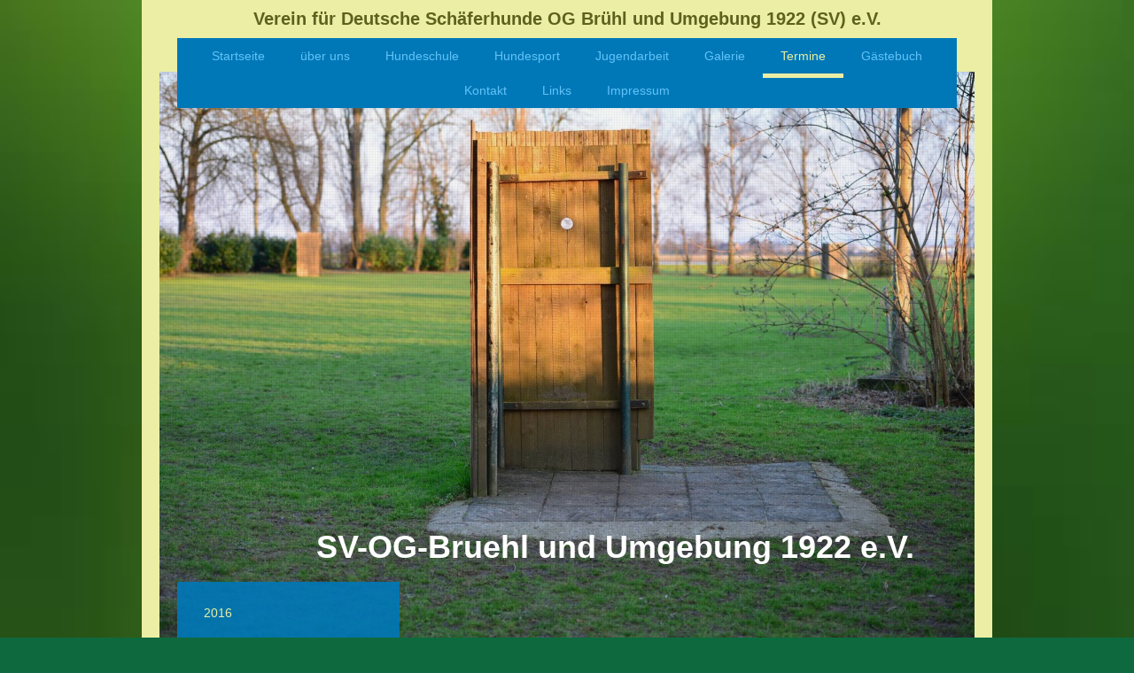

--- FILE ---
content_type: text/html; charset=UTF-8
request_url: http://www.sv-og-bruehl.de/termine/2016/
body_size: 7895
content:
<!DOCTYPE html>
<html lang="de"  ><head prefix="og: http://ogp.me/ns# fb: http://ogp.me/ns/fb# business: http://ogp.me/ns/business#">
    <meta http-equiv="Content-Type" content="text/html; charset=utf-8"/>
    <meta name="generator" content="IONOS MyWebsite"/>
        
    <link rel="dns-prefetch" href="//cdn.website-start.de/"/>
    <link rel="dns-prefetch" href="//120.mod.mywebsite-editor.com"/>
    <link rel="dns-prefetch" href="https://120.sb.mywebsite-editor.com/"/>
    <link rel="shortcut icon" href="http://www.sv-og-bruehl.de/s/misc/favicon.png?1719601109"/>
        <link rel="apple-touch-icon" href="http://www.sv-og-bruehl.de/s/misc/touchicon.png?1719601109"/>
        <title>SV-OG-Bruehl und Umgebung 199 e.V. - 2016</title>
    <style type="text/css">@media screen and (max-device-width: 1024px) {.diyw a.switchViewWeb {display: inline !important;}}</style>
    <style type="text/css">@media screen and (min-device-width: 1024px) {
            .mediumScreenDisabled { display:block }
            .smallScreenDisabled { display:block }
        }
        @media screen and (max-device-width: 1024px) { .mediumScreenDisabled { display:none } }
        @media screen and (max-device-width: 568px) { .smallScreenDisabled { display:none } }
                @media screen and (min-width: 1024px) {
            .mobilepreview .mediumScreenDisabled { display:block }
            .mobilepreview .smallScreenDisabled { display:block }
        }
        @media screen and (max-width: 1024px) { .mobilepreview .mediumScreenDisabled { display:none } }
        @media screen and (max-width: 568px) { .mobilepreview .smallScreenDisabled { display:none } }</style>
    <meta name="viewport" content="width=device-width, initial-scale=1, maximum-scale=1, minimal-ui"/>

<meta name="format-detection" content="telephone=no"/>
        <meta name="keywords" content="SV-Verein, Hundeschule, Ortsgruppe Brühl,"/>
            <meta name="description" content="Neue Seite"/>
            <meta name="robots" content="index,follow"/>
        <link href="//cdn.website-start.de/templates/2110/style.css?1763478093678" rel="stylesheet" type="text/css"/>
    <link href="http://www.sv-og-bruehl.de/s/style/theming.css?1719602418" rel="stylesheet" type="text/css"/>
    <link href="//cdn.website-start.de/app/cdn/min/group/web.css?1763478093678" rel="stylesheet" type="text/css"/>
<link href="//cdn.website-start.de/app/cdn/min/moduleserver/css/de_DE/common,facebook,counter,shoppingbasket?1763478093678" rel="stylesheet" type="text/css"/>
    <link href="//cdn.website-start.de/app/cdn/min/group/mobilenavigation.css?1763478093678" rel="stylesheet" type="text/css"/>
    <link href="https://120.sb.mywebsite-editor.com/app/logstate2-css.php?site=61490810&amp;t=1769357112" rel="stylesheet" type="text/css"/>

<script type="text/javascript">
    /* <![CDATA[ */
var stagingMode = '';
    /* ]]> */
</script>
<script src="https://120.sb.mywebsite-editor.com/app/logstate-js.php?site=61490810&amp;t=1769357112"></script>

    <link href="//cdn.website-start.de/templates/2110/print.css?1763478093678" rel="stylesheet" media="print" type="text/css"/>
    <script type="text/javascript">
    /* <![CDATA[ */
    var systemurl = 'https://120.sb.mywebsite-editor.com/';
    var webPath = '/';
    var proxyName = '';
    var webServerName = 'www.sv-og-bruehl.de';
    var sslServerUrl = 'https://ssl.kundenserver.de/www.sv-og-bruehl.de';
    var nonSslServerUrl = 'http://www.sv-og-bruehl.de';
    var webserverProtocol = 'http://';
    var nghScriptsUrlPrefix = '//120.mod.mywebsite-editor.com';
    var sessionNamespace = 'DIY_SB';
    var jimdoData = {
        cdnUrl:  '//cdn.website-start.de/',
        messages: {
            lightBox: {
    image : 'Bild',
    of: 'von'
}

        },
        isTrial: 0,
        pageId: 46853    };
    var script_basisID = "61490810";

    diy = window.diy || {};
    diy.web = diy.web || {};

        diy.web.jsBaseUrl = "//cdn.website-start.de/s/build/";

    diy.context = diy.context || {};
    diy.context.type = diy.context.type || 'web';
    /* ]]> */
</script>

<script type="text/javascript" src="//cdn.website-start.de/app/cdn/min/group/web.js?1763478093678" crossorigin="anonymous"></script><script type="text/javascript" src="//cdn.website-start.de/s/build/web.bundle.js?1763478093678" crossorigin="anonymous"></script><script type="text/javascript" src="//cdn.website-start.de/app/cdn/min/group/mobilenavigation.js?1763478093678" crossorigin="anonymous"></script><script src="//cdn.website-start.de/app/cdn/min/moduleserver/js/de_DE/common,facebook,counter,shoppingbasket?1763478093678"></script>
<script type="text/javascript" src="https://cdn.website-start.de/proxy/apps/otea5i/resource/dependencies/"></script><script type="text/javascript">
                    if (typeof require !== 'undefined') {
                        require.config({
                            waitSeconds : 10,
                            baseUrl : 'https://cdn.website-start.de/proxy/apps/otea5i/js/'
                        });
                    }
                </script><script type="text/javascript" src="//cdn.website-start.de/app/cdn/min/group/pfcsupport.js?1763478093678" crossorigin="anonymous"></script>    <meta property="og:type" content="business.business"/>
    <meta property="og:url" content="http://www.sv-og-bruehl.de/termine/2016/"/>
    <meta property="og:title" content="SV-OG-Bruehl und Umgebung 199 e.V. - 2016"/>
            <meta property="og:description" content="Neue Seite"/>
                <meta property="og:image" content="http://www.sv-og-bruehl.de/s/img/emotionheader.jpg"/>
        <meta property="business:contact_data:country_name" content="Deutschland"/>
    <meta property="business:contact_data:street_address" content="Im Haubenfeld 6"/>
    <meta property="business:contact_data:locality" content="Köln"/>
    
    <meta property="business:contact_data:email" content="nc-hoeferjo@netcologne.de"/>
    <meta property="business:contact_data:postal_code" content="50997"/>
    <meta property="business:contact_data:phone_number" content=" 0223268797"/>
    
    
<meta property="business:hours:day" content="MONDAY"/><meta property="business:hours:start" content="16:00"/><meta property="business:hours:end" content="20:00"/><meta property="business:hours:day" content="THURSDAY"/><meta property="business:hours:start" content="16:00"/><meta property="business:hours:end" content="20:00"/><meta property="business:hours:day" content="SATURDAY"/><meta property="business:hours:start" content="15:00"/><meta property="business:hours:end" content="20:00"/><meta property="business:hours:day" content="SUNDAY"/><meta property="business:hours:start" content="00:00"/><meta property="business:hours:end" content="00:00"/></head>


<body class="body diyBgActive  cc-pagemode-default diyfeSidebarLeft diy-market-de_DE" data-pageid="46853" id="page-46853">
    
    <div class="diyw">
        <div class="diyweb">
	<div class="diywebLiveArea">
		
<nav id="diyfeMobileNav" class="diyfeCA diyfeCA2" role="navigation">
    <a title="Navigation aufklappen/zuklappen">Navigation aufklappen/zuklappen</a>
    <ul class="mainNav1"><li class=" hasSubNavigation"><a data-page-id="46803" href="http://www.sv-og-bruehl.de/" class=" level_1"><span>Startseite</span></a></li><li class=" hasSubNavigation"><a data-page-id="46661" href="http://www.sv-og-bruehl.de/über-uns/" class=" level_1"><span>über uns</span></a><span class="diyfeDropDownSubOpener">&nbsp;</span><div class="diyfeDropDownSubList diyfeCA diyfeCA3"><ul class="mainNav2"><li class=" hasSubNavigation"><a data-page-id="46828" href="http://www.sv-og-bruehl.de/über-uns/vorstand/" class=" level_2"><span>Vorstand</span></a></li><li class=" hasSubNavigation"><a data-page-id="69190" href="http://www.sv-og-bruehl.de/über-uns/aktive-hundeführer/" class=" level_2"><span>aktive Hundeführer</span></a></li><li class=" hasSubNavigation"><a data-page-id="46831" href="http://www.sv-og-bruehl.de/über-uns/chronik/" class=" level_2"><span>Chronik</span></a></li><li class=" hasSubNavigation"><a data-page-id="91184" href="http://www.sv-og-bruehl.de/über-uns/unsere-platzanlage/" class=" level_2"><span>unsere Platzanlage</span></a></li></ul></div></li><li class=" hasSubNavigation"><a data-page-id="46838" href="http://www.sv-og-bruehl.de/hundeschule/" class=" level_1"><span>Hundeschule</span></a><span class="diyfeDropDownSubOpener">&nbsp;</span><div class="diyfeDropDownSubList diyfeCA diyfeCA3"><ul class="mainNav2"><li class=" hasSubNavigation"><a data-page-id="63708" href="http://www.sv-og-bruehl.de/hundeschule/trainingszeiten/" class=" level_2"><span>Trainingszeiten</span></a></li><li class=" hasSubNavigation"><a data-page-id="63709" href="http://www.sv-og-bruehl.de/hundeschule/preise/" class=" level_2"><span>Preise</span></a></li><li class=" hasSubNavigation"><a data-page-id="63710" href="http://www.sv-og-bruehl.de/hundeschule/ausbilder/" class=" level_2"><span>Ausbilder</span></a></li></ul></div></li><li class=" hasSubNavigation"><a data-page-id="46839" href="http://www.sv-og-bruehl.de/hundesport/" class=" level_1"><span>Hundesport</span></a><span class="diyfeDropDownSubOpener">&nbsp;</span><div class="diyfeDropDownSubList diyfeCA diyfeCA3"><ul class="mainNav2"><li class=" hasSubNavigation"><a data-page-id="46841" href="http://www.sv-og-bruehl.de/hundesport/fährte/" class=" level_2"><span>Fährte</span></a></li><li class=" hasSubNavigation"><a data-page-id="46842" href="http://www.sv-og-bruehl.de/hundesport/unterordnung/" class=" level_2"><span>Unterordnung</span></a></li><li class=" hasSubNavigation"><a data-page-id="46844" href="http://www.sv-og-bruehl.de/hundesport/schutzdienst/" class=" level_2"><span>Schutzdienst</span></a></li><li class=" hasSubNavigation"><a data-page-id="46845" href="http://www.sv-og-bruehl.de/hundesport/trainingszeiten/" class=" level_2"><span>Trainingszeiten</span></a></li></ul></div></li><li class=" hasSubNavigation"><a data-page-id="70536" href="http://www.sv-og-bruehl.de/jugendarbeit/" class=" level_1"><span>Jugendarbeit</span></a></li><li class=" hasSubNavigation"><a data-page-id="46850" href="http://www.sv-og-bruehl.de/galerie/" class=" level_1"><span>Galerie</span></a><span class="diyfeDropDownSubOpener">&nbsp;</span><div class="diyfeDropDownSubList diyfeCA diyfeCA3"><ul class="mainNav2"><li class=" hasSubNavigation"><a data-page-id="215842" href="http://www.sv-og-bruehl.de/galerie/2016/" class=" level_2"><span>2016</span></a></li><li class=" hasSubNavigation"><a data-page-id="215843" href="http://www.sv-og-bruehl.de/galerie/2017/" class=" level_2"><span>2017</span></a></li><li class=" hasSubNavigation"><a data-page-id="304625" href="http://www.sv-og-bruehl.de/galerie/2018/" class=" level_2"><span>2018</span></a></li><li class=" hasSubNavigation"><a data-page-id="328369" href="http://www.sv-og-bruehl.de/galerie/2019/" class=" level_2"><span>2019</span></a></li><li class=" hasSubNavigation"><a data-page-id="337930" href="http://www.sv-og-bruehl.de/galerie/2021/" class=" level_2"><span>2021</span></a></li><li class=" hasSubNavigation"><a data-page-id="341257" href="http://www.sv-og-bruehl.de/galerie/2022/" class=" level_2"><span>2022</span></a></li></ul></div></li><li class="parent hasSubNavigation"><a data-page-id="46851" href="http://www.sv-og-bruehl.de/termine/" class="parent level_1"><span>Termine</span></a><span class="diyfeDropDownSubOpener">&nbsp;</span><div class="diyfeDropDownSubList diyfeCA diyfeCA3"><ul class="mainNav2"><li class="current hasSubNavigation"><a data-page-id="46853" href="http://www.sv-og-bruehl.de/termine/2016/" class="current level_2"><span>2016</span></a></li><li class=" hasSubNavigation"><a data-page-id="183121" href="http://www.sv-og-bruehl.de/termine/2017/" class=" level_2"><span>2017</span></a></li><li class=" hasSubNavigation"><a data-page-id="304626" href="http://www.sv-og-bruehl.de/termine/2018/" class=" level_2"><span>2018</span></a></li><li class=" hasSubNavigation"><a data-page-id="328368" href="http://www.sv-og-bruehl.de/termine/2019/" class=" level_2"><span>2019</span></a></li><li class=" hasSubNavigation"><a data-page-id="337614" href="http://www.sv-og-bruehl.de/termine/2021/" class=" level_2"><span>2021</span></a></li><li class=" hasSubNavigation"><a data-page-id="341256" href="http://www.sv-og-bruehl.de/termine/2022/" class=" level_2"><span>2022</span></a></li><li class=" hasSubNavigation"><a data-page-id="341258" href="http://www.sv-og-bruehl.de/termine/2023/" class=" level_2"><span>2023</span></a></li></ul></div></li><li class=" hasSubNavigation"><a data-page-id="46860" href="http://www.sv-og-bruehl.de/gästebuch/" class=" level_1"><span>Gästebuch</span></a></li><li class=" hasSubNavigation"><a data-page-id="46662" href="http://www.sv-og-bruehl.de/kontakt/" class=" level_1"><span>Kontakt</span></a><span class="diyfeDropDownSubOpener">&nbsp;</span><div class="diyfeDropDownSubList diyfeCA diyfeCA3"><ul class="mainNav2"><li class=" hasSubNavigation"><a data-page-id="63802" href="http://www.sv-og-bruehl.de/kontakt/anfahrt/" class=" level_2"><span>Anfahrt</span></a></li><li class=" hasSubNavigation"><a data-page-id="63807" href="http://www.sv-og-bruehl.de/kontakt/ansprechpartner/" class=" level_2"><span>Ansprechpartner</span></a></li></ul></div></li><li class=" hasSubNavigation"><a data-page-id="46861" href="http://www.sv-og-bruehl.de/links/" class=" level_1"><span>Links</span></a></li><li class=" hasSubNavigation"><a data-page-id="46663" href="http://www.sv-og-bruehl.de/impressum/" class=" level_1"><span>Impressum</span></a><span class="diyfeDropDownSubOpener">&nbsp;</span><div class="diyfeDropDownSubList diyfeCA diyfeCA3"><ul class="mainNav2"><li class=" hasSubNavigation"><a data-page-id="311251" href="http://www.sv-og-bruehl.de/impressum/datenschutz/" class=" level_2"><span>Datenschutz</span></a></li></ul></div></li></ul></nav>
	</div>
	<div class="diywebLogo">
		<div class="diywebLiveArea">
			<div class="diywebMainGutter">
				<div class="diyfeGE">
					<div class="diyfeCA diyfeCA1">
						
    <style type="text/css" media="all">
        /* <![CDATA[ */
                .diyw #website-logo {
            text-align: center !important;
                        padding: 0px 0;
                    }
        
        
        .diyw #website-logo p.website-logo-text,
        .diyw #website-logo p.website-logo-text a.website-logo-text {
            text-align: center !important;
            font-family: 'Arial Black', Gadget, sans-serif !important;
            font-size: 20px !important;
            font-style: normal !important;
            font-weight: bold !important;
        }
        
                /* ]]> */
    </style>

    <div id="website-logo">
    
                    <p class="website-logo-text "><a href="http://www.sv-og-bruehl.de/" class="website-logo-text">Verein für Deutsche Schäferhunde OG Brühl und Umgebung 1922 (SV) e.V.</a>
            </p>
            </div>


					</div>
				</div>
			</div>
		</div>
	</div>
	<div class="diywebLiveArea">
		<div class="diywebAppContainer"><div id="diywebAppContainer1st"></div></div>
	</div>
	<div class="diywebNav diywebNavHorizontal diywebNavMain diywebNav1">
		<div class="diywebLiveArea diyfeCA diyfeCA2">
				<div class="diywebMainGutter">
					<div class="diyfeGE">
						<div class="diywebGutter">
							<div class="diywebExpander">
								<div class="webnavigation"><ul id="mainNav1" class="mainNav1"><li class="navTopItemGroup_1"><a data-page-id="46803" href="http://www.sv-og-bruehl.de/" class="level_1"><span>Startseite</span></a></li><li class="navTopItemGroup_2"><a data-page-id="46661" href="http://www.sv-og-bruehl.de/über-uns/" class="level_1"><span>über uns</span></a></li><li class="navTopItemGroup_3"><a data-page-id="46838" href="http://www.sv-og-bruehl.de/hundeschule/" class="level_1"><span>Hundeschule</span></a></li><li class="navTopItemGroup_4"><a data-page-id="46839" href="http://www.sv-og-bruehl.de/hundesport/" class="level_1"><span>Hundesport</span></a></li><li class="navTopItemGroup_5"><a data-page-id="70536" href="http://www.sv-og-bruehl.de/jugendarbeit/" class="level_1"><span>Jugendarbeit</span></a></li><li class="navTopItemGroup_6"><a data-page-id="46850" href="http://www.sv-og-bruehl.de/galerie/" class="level_1"><span>Galerie</span></a></li><li class="navTopItemGroup_7"><a data-page-id="46851" href="http://www.sv-og-bruehl.de/termine/" class="parent level_1"><span>Termine</span></a></li><li class="navTopItemGroup_8"><a data-page-id="46860" href="http://www.sv-og-bruehl.de/gästebuch/" class="level_1"><span>Gästebuch</span></a></li><li class="navTopItemGroup_9"><a data-page-id="46662" href="http://www.sv-og-bruehl.de/kontakt/" class="level_1"><span>Kontakt</span></a></li><li class="navTopItemGroup_10"><a data-page-id="46861" href="http://www.sv-og-bruehl.de/links/" class="level_1"><span>Links</span></a></li><li class="navTopItemGroup_11"><a data-page-id="46663" href="http://www.sv-og-bruehl.de/impressum/" class="level_1"><span>Impressum</span></a></li></ul></div>
							</div>
						</div>
					</div>
				</div>
			</div>
	</div>
	<div class="diywebEmotionHeader">
			<div class="diywebLiveArea">
				<div class="diywebMainGutter">
					<div class="diyfeGE">
						<div class="diywebGutter">

							
<style type="text/css" media="all">
.diyw div#emotion-header {
        max-width: 920px;
        max-height: 646px;
                background: #EEEEEE;
    }

.diyw div#emotion-header-title-bg {
    left: 0%;
    top: 20%;
    width: 100%;
    height: 0%;

    background-color: #FFFFFF;
    opacity: 0.50;
    filter: alpha(opacity = 50);
    }

.diyw div#emotion-header strong#emotion-header-title {
    left: 20%;
    top: 20%;
    color: #ffffff;
        font: normal bold 36px/120% Helvetica, 'Helvetica Neue', 'Trebuchet MS', sans-serif;
}

.diyw div#emotion-no-bg-container{
    max-height: 646px;
}

.diyw div#emotion-no-bg-container .emotion-no-bg-height {
    margin-top: 70.22%;
}
</style>
<div id="emotion-header" data-action="loadView" data-params="active" data-imagescount="10">
            <img src="http://www.sv-og-bruehl.de/s/img/emotionheader.jpg?1748691563.920px.646px" id="emotion-header-img" alt=""/>
            
        <div id="ehSlideshowPlaceholder">
            <div id="ehSlideShow">
                <div class="slide-container">
                                        <div style="background-color: #EEEEEE">
                            <img src="http://www.sv-og-bruehl.de/s/img/emotionheader.jpg?1748691563.920px.646px" alt=""/>
                        </div>
                                    </div>
            </div>
        </div>


        <script type="text/javascript">
        //<![CDATA[
                diy.module.emotionHeader.slideShow.init({ slides: [{"url":"http:\/\/www.sv-og-bruehl.de\/s\/img\/emotionheader.jpg?1748691563.920px.646px","image_alt":"","bgColor":"#EEEEEE"},{"url":"http:\/\/www.sv-og-bruehl.de\/s\/img\/emotionheader_1.JPG?1748691563.920px.646px","image_alt":"","bgColor":"#EEEEEE"},{"url":"http:\/\/www.sv-og-bruehl.de\/s\/img\/emotionheader_2.JPG?1748691563.920px.646px","image_alt":"","bgColor":"#EEEEEE"},{"url":"http:\/\/www.sv-og-bruehl.de\/s\/img\/emotionheader_3.jpg?1748691563.920px.646px","image_alt":"","bgColor":"#EEEEEE"},{"url":"http:\/\/www.sv-og-bruehl.de\/s\/img\/emotionheader_4.jpg?1748691563.920px.646px","image_alt":"","bgColor":"#EEEEEE"},{"url":"http:\/\/www.sv-og-bruehl.de\/s\/img\/emotionheader_5.jpg?1748691563.920px.646px","image_alt":"","bgColor":"#EEEEEE"},{"url":"http:\/\/www.sv-og-bruehl.de\/s\/img\/emotionheader_6.jpg?1748691563.920px.646px","image_alt":"","bgColor":"#EEEEEE"},{"url":"http:\/\/www.sv-og-bruehl.de\/s\/img\/emotionheader_7.JPG?1748691563.920px.646px","image_alt":"","bgColor":"#EEEEEE"},{"url":"http:\/\/www.sv-og-bruehl.de\/s\/img\/emotionheader_8.JPG?1748691563.920px.646px","image_alt":"","bgColor":"#EEEEEE"},{"url":"http:\/\/www.sv-og-bruehl.de\/s\/img\/emotionheader_9.JPG?1748691563.920px.646px","image_alt":"","bgColor":"#EEEEEE"}] });
        //]]>
        </script>

    
    
                  	<div id="emotion-header-title-bg"></div>
    
            <strong id="emotion-header-title" style="text-align: center">SV-OG-Bruehl und Umgebung 1922 e.V.</strong>
                    <div class="notranslate">
                <svg xmlns="http://www.w3.org/2000/svg" version="1.1" id="emotion-header-title-svg" viewBox="0 0 920 646" preserveAspectRatio="xMinYMin meet"><text style="font-family:Helvetica, 'Helvetica Neue', 'Trebuchet MS', sans-serif;font-size:36px;font-style:normal;font-weight:bold;fill:#ffffff;line-height:1.2em;"><tspan x="50%" style="text-anchor: middle" dy="0.95em">SV-OG-Bruehl und Umgebung 1922 e.V.</tspan></text></svg>
            </div>
            
    
    <script type="text/javascript">
    //<![CDATA[
    (function ($) {
        function enableSvgTitle() {
                        var titleSvg = $('svg#emotion-header-title-svg'),
                titleHtml = $('#emotion-header-title'),
                emoWidthAbs = 920,
                emoHeightAbs = 646,
                offsetParent,
                titlePosition,
                svgBoxWidth,
                svgBoxHeight;

                        if (titleSvg.length && titleHtml.length) {
                offsetParent = titleHtml.offsetParent();
                titlePosition = titleHtml.position();
                svgBoxWidth = titleHtml.width();
                svgBoxHeight = titleHtml.height();

                                titleSvg.get(0).setAttribute('viewBox', '0 0 ' + svgBoxWidth + ' ' + svgBoxHeight);
                titleSvg.css({
                   left: Math.roundTo(100 * titlePosition.left / offsetParent.width(), 3) + '%',
                   top: Math.roundTo(100 * titlePosition.top / offsetParent.height(), 3) + '%',
                   width: Math.roundTo(100 * svgBoxWidth / emoWidthAbs, 3) + '%',
                   height: Math.roundTo(100 * svgBoxHeight / emoHeightAbs, 3) + '%'
                });

                titleHtml.css('visibility','hidden');
                titleSvg.css('visibility','visible');
            }
        }

        
            var posFunc = function($, overrideSize) {
                var elems = [], containerWidth, containerHeight;
                                    elems.push({
                        selector: '#emotion-header-title',
                        overrideSize: true,
                        horPos: 72.15,
                        vertPos: 85.39                    });
                    lastTitleWidth = $('#emotion-header-title').width();
                                                elems.push({
                    selector: '#emotion-header-title-bg',
                    horPos: 5.08,
                    vertPos: 39.3                });
                                
                containerWidth = parseInt('920');
                containerHeight = parseInt('646');

                for (var i = 0; i < elems.length; ++i) {
                    var el = elems[i],
                        $el = $(el.selector),
                        pos = {
                            left: el.horPos,
                            top: el.vertPos
                        };
                    if (!$el.length) continue;
                    var anchorPos = $el.anchorPosition();
                    anchorPos.$container = $('#emotion-header');

                    if (overrideSize === true || el.overrideSize === true) {
                        anchorPos.setContainerSize(containerWidth, containerHeight);
                    } else {
                        anchorPos.setContainerSize(null, null);
                    }

                    var pxPos = anchorPos.fromAnchorPosition(pos),
                        pcPos = anchorPos.toPercentPosition(pxPos);

                    var elPos = {};
                    if (!isNaN(parseFloat(pcPos.top)) && isFinite(pcPos.top)) {
                        elPos.top = pcPos.top + '%';
                    }
                    if (!isNaN(parseFloat(pcPos.left)) && isFinite(pcPos.left)) {
                        elPos.left = pcPos.left + '%';
                    }
                    $el.css(elPos);
                }

                // switch to svg title
                enableSvgTitle();
            };

                        var $emotionImg = jQuery('#emotion-header-img');
            if ($emotionImg.length > 0) {
                // first position the element based on stored size
                posFunc(jQuery, true);

                // trigger reposition using the real size when the element is loaded
                var ehLoadEvTriggered = false;
                $emotionImg.one('load', function(){
                    posFunc(jQuery);
                    ehLoadEvTriggered = true;
                                        diy.module.emotionHeader.slideShow.start();
                                    }).each(function() {
                                        if(this.complete || typeof this.complete === 'undefined') {
                        jQuery(this).load();
                    }
                });

                                noLoadTriggeredTimeoutId = setTimeout(function() {
                    if (!ehLoadEvTriggered) {
                        posFunc(jQuery);
                    }
                    window.clearTimeout(noLoadTriggeredTimeoutId)
                }, 5000);//after 5 seconds
            } else {
                jQuery(function(){
                    posFunc(jQuery);
                });
            }

                        if (jQuery.isBrowser && jQuery.isBrowser.ie8) {
                var longTitleRepositionCalls = 0;
                longTitleRepositionInterval = setInterval(function() {
                    if (lastTitleWidth > 0 && lastTitleWidth != jQuery('#emotion-header-title').width()) {
                        posFunc(jQuery);
                    }
                    longTitleRepositionCalls++;
                    // try this for 5 seconds
                    if (longTitleRepositionCalls === 5) {
                        window.clearInterval(longTitleRepositionInterval);
                    }
                }, 1000);//each 1 second
            }

            }(jQuery));
    //]]>
    </script>

    </div>

						</div>
					</div>
				</div>
			</div>
		</div>
	<div class="diywebContent">
		<div class="diywebLiveArea">
			<div class="diywebMainGutter">
				<div class="diyfeGridGroup diyfeCA diyfeCA1">
					<div class="diywebMain diyfeGE">
						<div class="diywebGutter">
							
        <div id="content_area">
        	<div id="content_start"></div>
        	
        
        <div id="matrix_117113" class="sortable-matrix" data-matrixId="117113"><div class="n module-type-header diyfeLiveArea "> <h1><span class="diyfeDecoration">Archiv 2016</span></h1> </div><div class="n module-type-imageSubtitle diyfeLiveArea "> <div class="clearover imageSubtitle" id="imageSubtitle-1294374">
    <div class="align-container align-left" style="max-width: 239px">
        <a class="imagewrapper" href="http://www.sv-og-bruehl.de/s/cc_images/teaserbox_1671742.jpg?t=1465490683" rel="lightbox[1294374]">
            <img id="image_1671742" src="http://www.sv-og-bruehl.de/s/cc_images/cache_1671742.jpg?t=1465490683" alt="" style="max-width: 239px; height:auto"/>
        </a>

        
    </div>

</div>

<script type="text/javascript">
//<![CDATA[
jQuery(function($) {
    var $target = $('#imageSubtitle-1294374');

    if ($.fn.swipebox && Modernizr.touch) {
        $target
            .find('a[rel*="lightbox"]')
            .addClass('swipebox')
            .swipebox();
    } else {
        $target.tinyLightbox({
            item: 'a[rel*="lightbox"]',
            cycle: false,
            hideNavigation: true
        });
    }
});
//]]>
</script>
 </div><div class="n module-type-downloadDocument diyfeLiveArea ">         <div class="clearover">
            <div class="leftDownload">
                <a href="http://www.sv-og-bruehl.de/app/download/4172833/Wettkampfbedingungen+Pokalkampf.pdf" target="_blank">                        <img src="//cdn.website-start.de/s/img/cc/icons/pdf.png" width="51" height="51" alt="Download"/>
                        </a>            </div>
            <div class="rightDownload">
            <strong>Wettkampfbedingungen</strong><br/><a href="http://www.sv-og-bruehl.de/app/download/4172833/Wettkampfbedingungen+Pokalkampf.pdf" target="_blank">Wettkampfbedingungen Pokalkampf.pdf</a> <br/>PDF-Dokument [126.7 KB]             </div>
        </div>
         </div><div class="n module-type-downloadDocument diyfeLiveArea ">         <div class="clearover">
            <div class="leftDownload">
                <a href="http://www.sv-og-bruehl.de/app/download/4172827/Anmeldung+Pokalkampf.docx" target="_blank">                        <img src="//cdn.website-start.de/s/img/cc/icons/docx.png" width="51" height="51" alt="Download"/>
                        </a>            </div>
            <div class="rightDownload">
            <strong>Anmeldung zum Pokalkampf</strong><br/><a href="http://www.sv-og-bruehl.de/app/download/4172827/Anmeldung+Pokalkampf.docx" target="_blank">Anmeldung Pokalkampf.docx</a> <br/>Microsoft Word-Dokument [179.8 KB]             </div>
        </div>
         </div><div class="n module-type-downloadDocument diyfeLiveArea ">         <div class="clearover">
            <div class="leftDownload">
                <a href="http://www.sv-og-bruehl.de/app/download/4172811/Einladung+Pokalkampf+04.09.16.pdf" target="_blank">                        <img src="//cdn.website-start.de/s/img/cc/icons/pdf.png" width="51" height="51" alt="Download"/>
                        </a>            </div>
            <div class="rightDownload">
            <strong>Einladung zum Pokalkampf am 04.09.2016</strong><br/><a href="http://www.sv-og-bruehl.de/app/download/4172811/Einladung+Pokalkampf+04.09.16.pdf" target="_blank">Einladung Pokalkampf 04.09.16.pdf</a> <br/>PDF-Dokument [215.0 KB]             </div>
        </div>
         </div><div class="n module-type-text diyfeLiveArea "> <h2><strong><span style="background-color:#dfdedc;">Am 04.09.206 findet auf unseren Platzanlage</span></strong></h2>
<h2><em><span style="color:#00b050;"><span style="font-size:22pt;">Günter Jost - Gedächtnis-Pokal</span></span></em></h2>
<h2><strong><span style="background-color:#dfdedc;">statt. Die Einladung, die Anmeldung sowie die Wettkampfbedingungen können Sie einfach durch Anklicken des Dokumentes öffnen.</span></strong></h2>
<p> </p> </div><div class="n module-type-imageSubtitle diyfeLiveArea "> <div class="clearover imageSubtitle" id="imageSubtitle-1485626">
    <div class="align-container align-left" style="max-width: 137px">
        <a class="imagewrapper" href="http://www.sv-og-bruehl.de/s/cc_images/teaserbox_3475299.jpg?t=1476259923" rel="lightbox[1485626]">
            <img id="image_3475299" src="http://www.sv-og-bruehl.de/s/cc_images/cache_3475299.jpg?t=1476259923" alt="" style="max-width: 137px; height:auto"/>
        </a>

        
    </div>

</div>

<script type="text/javascript">
//<![CDATA[
jQuery(function($) {
    var $target = $('#imageSubtitle-1485626');

    if ($.fn.swipebox && Modernizr.touch) {
        $target
            .find('a[rel*="lightbox"]')
            .addClass('swipebox')
            .swipebox();
    } else {
        $target.tinyLightbox({
            item: 'a[rel*="lightbox"]',
            cycle: false,
            hideNavigation: true
        });
    }
});
//]]>
</script>
 </div></div>
        
        
        </div>
						</div>
					</div>
					<div class="diywebSecondary diyfeCA diyfeCA3 diyfeGE">
						<div class="diywebNav diywebNav23">
							<div class="diywebGutter">
								<div class="webnavigation"><ul id="mainNav2" class="mainNav2"><li class="navTopItemGroup_0"><a data-page-id="46853" href="http://www.sv-og-bruehl.de/termine/2016/" class="current level_2"><span>2016</span></a></li><li class="navTopItemGroup_0"><a data-page-id="183121" href="http://www.sv-og-bruehl.de/termine/2017/" class="level_2"><span>2017</span></a></li><li class="navTopItemGroup_0"><a data-page-id="304626" href="http://www.sv-og-bruehl.de/termine/2018/" class="level_2"><span>2018</span></a></li><li class="navTopItemGroup_0"><a data-page-id="328368" href="http://www.sv-og-bruehl.de/termine/2019/" class="level_2"><span>2019</span></a></li><li class="navTopItemGroup_0"><a data-page-id="337614" href="http://www.sv-og-bruehl.de/termine/2021/" class="level_2"><span>2021</span></a></li><li class="navTopItemGroup_0"><a data-page-id="341256" href="http://www.sv-og-bruehl.de/termine/2022/" class="level_2"><span>2022</span></a></li><li class="navTopItemGroup_0"><a data-page-id="341258" href="http://www.sv-og-bruehl.de/termine/2023/" class="level_2"><span>2023</span></a></li></ul></div>
							</div>
						</div>
						<div class="diywebSidebar">
							<div class="diywebGutter">
								<div id="matrix_116713" class="sortable-matrix" data-matrixId="116713"><div class="n module-type-remoteModule-facebook diyfeLiveArea ">             <div id="modul_801194_content"><div id="NGH801194_main">
    <div class="facebook-content">
        <a class="fb-share button" href="https://www.facebook.com/sharer.php?u=http%3A%2F%2Fwww.sv-og-bruehl.de%2Ftermine%2F2016%2F">
    <img src="http://www.sv-og-bruehl.de/proxy/static/mod/facebook/files/img/facebook-share-icon.png"/> Teilen</a>    </div>
</div>
</div><script>/* <![CDATA[ */var __NGHModuleInstanceData801194 = __NGHModuleInstanceData801194 || {};__NGHModuleInstanceData801194.server = 'http://120.mod.mywebsite-editor.com';__NGHModuleInstanceData801194.data_web = {};var m = mm[801194] = new Facebook(801194,10205,'facebook');if (m.initView_main != null) m.initView_main();/* ]]> */</script>
         </div><div class="n module-type-remoteModule-counter diyfeLiveArea ">             <div id="modul_1233026_content"><div id="NGH1233026_" class="counter apsinth-clear">
		<div class="ngh-counter ngh-counter-skin-00new_counter01c" style="height:26px"><div class="char" style="width:14px;height:26px"></div><div class="char" style="background-position:-128px 0px;width:13px;height:26px"></div><div class="char" style="background-position:-37px 0px;width:12px;height:26px"></div><div class="char" style="background-position:-115px 0px;width:13px;height:26px"></div><div class="char" style="background-position:-115px 0px;width:13px;height:26px"></div><div class="char" style="background-position:-89px 0px;width:13px;height:26px"></div><div class="char" style="background-position:-220px 0px;width:13px;height:26px"></div></div>		<div class="apsinth-clear"></div>
</div>
</div><script>/* <![CDATA[ */var __NGHModuleInstanceData1233026 = __NGHModuleInstanceData1233026 || {};__NGHModuleInstanceData1233026.server = 'http://120.mod.mywebsite-editor.com';__NGHModuleInstanceData1233026.data_web = {"content":203997};var m = mm[1233026] = new Counter(1233026,1159,'counter');if (m.initView_main != null) m.initView_main();/* ]]> */</script>
         </div><div class="n module-type-imageSubtitle diyfeLiveArea "> <div class="clearover imageSubtitle imageFitWidth" id="imageSubtitle-7000659">
    <div class="align-container align-left" style="max-width: 201px">
        <a class="imagewrapper" href="http://www.sv-og-bruehl.de/s/cc_images/teaserbox_6933699.jpg?t=1491663280" rel="lightbox[7000659]">
            <img id="image_6933699" src="http://www.sv-og-bruehl.de/s/cc_images/cache_6933699.jpg?t=1491663280" alt="" style="max-width: 201px; height:auto"/>
        </a>

        
    </div>

</div>

<script type="text/javascript">
//<![CDATA[
jQuery(function($) {
    var $target = $('#imageSubtitle-7000659');

    if ($.fn.swipebox && Modernizr.touch) {
        $target
            .find('a[rel*="lightbox"]')
            .addClass('swipebox')
            .swipebox();
    } else {
        $target.tinyLightbox({
            item: 'a[rel*="lightbox"]',
            cycle: false,
            hideNavigation: true
        });
    }
});
//]]>
</script>
 </div></div>
							</div>
						</div>
						<!-- .diywebSidebar -->
					</div>
					<!-- .diywebSecondary -->
				</div>
				<!-- .diyfeGridGroup -->
			</div>
			<!-- .diywebMainGutter -->
		</div>
	</div>
	<!-- .diywebContent -->
	<div class="diywebFooter">
		<div class="diywebLiveArea">
			<div class="diywebMainGutter">
				<div class="diyfeGE diyfeCA diyfeCA4 diywebPull">
					<div class="diywebGutter">
						<div id="contentfooter">
    <div class="leftrow">
                        <a rel="nofollow" href="javascript:window.print();">
                    <img class="inline" height="14" width="18" src="//cdn.website-start.de/s/img/cc/printer.gif" alt=""/>
                    Druckversion                </a> <span class="footer-separator">|</span>
                <a href="http://www.sv-og-bruehl.de/sitemap/">Sitemap</a>
                        <br/> © SV-OG-Bruehl und Umgebung 1922 e.V.
            </div>
    <script type="text/javascript">
        window.diy.ux.Captcha.locales = {
            generateNewCode: 'Neuen Code generieren',
            enterCode: 'Bitte geben Sie den Code ein'
        };
        window.diy.ux.Cap2.locales = {
            generateNewCode: 'Neuen Code generieren',
            enterCode: 'Bitte geben Sie den Code ein'
        };
    </script>
    <div class="rightrow">
                    <span class="loggedout">
                <a rel="nofollow" id="login" href="https://login.1and1-editor.com/61490810/www.sv-og-bruehl.de/de?pageId=46853">
                    Login                </a>
            </span>
                <p><a class="diyw switchViewWeb" href="javascript:switchView('desktop');">Webansicht</a><a class="diyw switchViewMobile" href="javascript:switchView('mobile');">Mobile-Ansicht</a></p>
                <span class="loggedin">
            <a rel="nofollow" id="logout" href="https://120.sb.mywebsite-editor.com/app/cms/logout.php">Logout</a> <span class="footer-separator">|</span>
            <a rel="nofollow" id="edit" href="https://120.sb.mywebsite-editor.com/app/61490810/46853/">Seite bearbeiten</a>
        </span>
    </div>
</div>
            <div id="loginbox" class="hidden">
                <script type="text/javascript">
                    /* <![CDATA[ */
                    function forgotpw_popup() {
                        var url = 'https://passwort.1und1.de/xml/request/RequestStart';
                        fenster = window.open(url, "fenster1", "width=600,height=400,status=yes,scrollbars=yes,resizable=yes");
                        // IE8 doesn't return the window reference instantly or at all.
                        // It may appear the call failed and fenster is null
                        if (fenster && fenster.focus) {
                            fenster.focus();
                        }
                    }
                    /* ]]> */
                </script>
                                <img class="logo" src="//cdn.website-start.de/s/img/logo.gif" alt="IONOS" title="IONOS"/>

                <div id="loginboxOuter"></div>
            </div>
        

					</div>
				</div>
			</div>
		</div>
	</div>
	<!-- .diywebFooter -->
</div>
<!-- .diyweb -->    </div>

    
    </body>


<!-- rendered at Sat, 10 Jan 2026 10:17:03 +0100 -->
</html>
